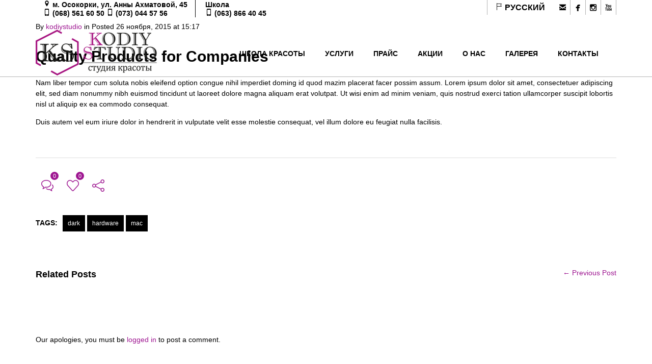

--- FILE ---
content_type: text/html; charset=UTF-8
request_url: https://kodiystudio.kiev.ua/essential_grid/quality-products-for-companies/
body_size: 15899
content:
<!DOCTYPE html>
<!--[if lt IE 7 ]><html class="ie ie6" lang="ru-RU"> <![endif]-->
<!--[if IE 7 ]><html class="ie ie7" lang="ru-RU"> <![endif]-->
<!--[if IE 8 ]><html class="ie ie8" lang="ru-RU"> <![endif]-->
<!--[if IE 9 ]><html class="ie ie9" lang="ru-RU"> <![endif]-->
<!--[if (gt IE 9)|!(IE)]><!-->
<html lang="ru-RU"><!--<![endif]-->
<head>
<title>Quality Products for Companies - Студия и школа косметологии KODIY STUDIO</title>
<meta http-equiv="X-UA-Compatible" content="IE=Edge" />
<meta charset="UTF-8" />
<link rel="profile" href="http://gmpg.org/xfn/11" />
<meta name="viewport" content="width=device-width, initial-scale=1"/>
<link rel="icon" href="https://kodiystudio.kiev.ua/wp-content/uploads/2016/11/ks.png" type="image/x-icon" />
<link rel="apple-touch-icon" href="https://kodiystudio.kiev.ua/wp-content/uploads/2016/11/ks.png">
<link rel="apple-touch-icon" sizes="76x76" href="https://kodiystudio.kiev.ua/wp-content/uploads/2016/11/ks.png">
<link rel="apple-touch-icon" sizes="120x120" href="https://kodiystudio.kiev.ua/wp-content/uploads/2016/11/ks.png">
<link rel="apple-touch-icon" sizes="152x152" href="https://kodiystudio.kiev.ua/wp-content/uploads/2016/11/ks.png">
<link rel="alternate" type="application/rss+xml" title="Студия и школа косметологии KODIY STUDIO" href="https://kodiystudio.kiev.ua/feed/" />
<link rel="alternate" type="application/atom+xml" title="Студия и школа косметологии KODIY STUDIO" href="https://kodiystudio.kiev.ua/feed/atom/" />
<script type="text/javascript">var $WP_AJAX_URL = "https://kodiystudio.kiev.ua/wp-admin/admin-ajax.php", $WP_IS_HOME = false, $WP_HOME_URL = "https://kodiystudio.kiev.ua";</script>
<meta name='robots' content='index, follow, max-image-preview:large, max-snippet:-1, max-video-preview:-1' />
<!-- This site is optimized with the Yoast SEO plugin v19.0 - https://yoast.com/wordpress/plugins/seo/ -->
<link rel="canonical" href="https://kodiystudio.kiev.ua/essential_grid/quality-products-for-companies/" />
<meta property="og:locale" content="ru_RU" />
<meta property="og:type" content="article" />
<meta property="og:title" content="Quality Products for Companies - Студия и школа косметологии KODIY STUDIO" />
<meta property="og:description" content="Nam liber tempor cum soluta nobis eleifend option congue nihil imperdiet doming id quod mazim placerat facer possim assum. Lorem ipsum dolor sit amet, consectetuer adipiscing elit, sed diam nonummy [&hellip;]" />
<meta property="og:url" content="https://kodiystudio.kiev.ua/essential_grid/quality-products-for-companies/" />
<meta property="og:site_name" content="Студия и школа косметологии KODIY STUDIO" />
<meta property="article:publisher" content="http://www.facebook.com/kodiystudio" />
<meta name="twitter:card" content="summary" />
<script type="application/ld+json" class="yoast-schema-graph">{"@context":"https://schema.org","@graph":[{"@type":"WebSite","@id":"https://kodiystudio.kiev.ua/#website","url":"https://kodiystudio.kiev.ua/","name":"Студия и школа косметологии KODIY STUDIO","description":"Косметология, массаж, аппаратная косметология, инъекционная косметология","potentialAction":[{"@type":"SearchAction","target":{"@type":"EntryPoint","urlTemplate":"https://kodiystudio.kiev.ua/?s={search_term_string}"},"query-input":"required name=search_term_string"}],"inLanguage":"ru-RU"},{"@type":"WebPage","@id":"https://kodiystudio.kiev.ua/essential_grid/quality-products-for-companies/#webpage","url":"https://kodiystudio.kiev.ua/essential_grid/quality-products-for-companies/","name":"Quality Products for Companies - Студия и школа косметологии KODIY STUDIO","isPartOf":{"@id":"https://kodiystudio.kiev.ua/#website"},"datePublished":"2015-11-26T15:17:40+00:00","dateModified":"2015-11-26T15:17:40+00:00","breadcrumb":{"@id":"https://kodiystudio.kiev.ua/essential_grid/quality-products-for-companies/#breadcrumb"},"inLanguage":"ru-RU","potentialAction":[{"@type":"ReadAction","target":["https://kodiystudio.kiev.ua/essential_grid/quality-products-for-companies/"]}]},{"@type":"BreadcrumbList","@id":"https://kodiystudio.kiev.ua/essential_grid/quality-products-for-companies/#breadcrumb","itemListElement":[{"@type":"ListItem","position":1,"name":"Главная страница","item":"https://kodiystudio.kiev.ua/"},{"@type":"ListItem","position":2,"name":"Quality Products for Companies"}]}]}</script>
<!-- / Yoast SEO plugin. -->
<link rel='dns-prefetch' href='//fonts.googleapis.com' />
<link rel='dns-prefetch' href='//s.w.org' />
<!-- <link rel='stylesheet' id='wp-block-library-css'  href='https://kodiystudio.kiev.ua/wp-includes/css/dist/block-library/style.min.css?ver=5.9.2' type='text/css' media='all' /> -->
<link rel="stylesheet" type="text/css" href="//kodiystudio.kiev.ua/wp-content/cache/wpfc-minified/ee506b79/9u4sp.css" media="all"/>
<style id='global-styles-inline-css' type='text/css'>
body{--wp--preset--color--black: #000000;--wp--preset--color--cyan-bluish-gray: #abb8c3;--wp--preset--color--white: #ffffff;--wp--preset--color--pale-pink: #f78da7;--wp--preset--color--vivid-red: #cf2e2e;--wp--preset--color--luminous-vivid-orange: #ff6900;--wp--preset--color--luminous-vivid-amber: #fcb900;--wp--preset--color--light-green-cyan: #7bdcb5;--wp--preset--color--vivid-green-cyan: #00d084;--wp--preset--color--pale-cyan-blue: #8ed1fc;--wp--preset--color--vivid-cyan-blue: #0693e3;--wp--preset--color--vivid-purple: #9b51e0;--wp--preset--gradient--vivid-cyan-blue-to-vivid-purple: linear-gradient(135deg,rgba(6,147,227,1) 0%,rgb(155,81,224) 100%);--wp--preset--gradient--light-green-cyan-to-vivid-green-cyan: linear-gradient(135deg,rgb(122,220,180) 0%,rgb(0,208,130) 100%);--wp--preset--gradient--luminous-vivid-amber-to-luminous-vivid-orange: linear-gradient(135deg,rgba(252,185,0,1) 0%,rgba(255,105,0,1) 100%);--wp--preset--gradient--luminous-vivid-orange-to-vivid-red: linear-gradient(135deg,rgba(255,105,0,1) 0%,rgb(207,46,46) 100%);--wp--preset--gradient--very-light-gray-to-cyan-bluish-gray: linear-gradient(135deg,rgb(238,238,238) 0%,rgb(169,184,195) 100%);--wp--preset--gradient--cool-to-warm-spectrum: linear-gradient(135deg,rgb(74,234,220) 0%,rgb(151,120,209) 20%,rgb(207,42,186) 40%,rgb(238,44,130) 60%,rgb(251,105,98) 80%,rgb(254,248,76) 100%);--wp--preset--gradient--blush-light-purple: linear-gradient(135deg,rgb(255,206,236) 0%,rgb(152,150,240) 100%);--wp--preset--gradient--blush-bordeaux: linear-gradient(135deg,rgb(254,205,165) 0%,rgb(254,45,45) 50%,rgb(107,0,62) 100%);--wp--preset--gradient--luminous-dusk: linear-gradient(135deg,rgb(255,203,112) 0%,rgb(199,81,192) 50%,rgb(65,88,208) 100%);--wp--preset--gradient--pale-ocean: linear-gradient(135deg,rgb(255,245,203) 0%,rgb(182,227,212) 50%,rgb(51,167,181) 100%);--wp--preset--gradient--electric-grass: linear-gradient(135deg,rgb(202,248,128) 0%,rgb(113,206,126) 100%);--wp--preset--gradient--midnight: linear-gradient(135deg,rgb(2,3,129) 0%,rgb(40,116,252) 100%);--wp--preset--duotone--dark-grayscale: url('#wp-duotone-dark-grayscale');--wp--preset--duotone--grayscale: url('#wp-duotone-grayscale');--wp--preset--duotone--purple-yellow: url('#wp-duotone-purple-yellow');--wp--preset--duotone--blue-red: url('#wp-duotone-blue-red');--wp--preset--duotone--midnight: url('#wp-duotone-midnight');--wp--preset--duotone--magenta-yellow: url('#wp-duotone-magenta-yellow');--wp--preset--duotone--purple-green: url('#wp-duotone-purple-green');--wp--preset--duotone--blue-orange: url('#wp-duotone-blue-orange');--wp--preset--font-size--small: 13px;--wp--preset--font-size--medium: 20px;--wp--preset--font-size--large: 36px;--wp--preset--font-size--x-large: 42px;}.has-black-color{color: var(--wp--preset--color--black) !important;}.has-cyan-bluish-gray-color{color: var(--wp--preset--color--cyan-bluish-gray) !important;}.has-white-color{color: var(--wp--preset--color--white) !important;}.has-pale-pink-color{color: var(--wp--preset--color--pale-pink) !important;}.has-vivid-red-color{color: var(--wp--preset--color--vivid-red) !important;}.has-luminous-vivid-orange-color{color: var(--wp--preset--color--luminous-vivid-orange) !important;}.has-luminous-vivid-amber-color{color: var(--wp--preset--color--luminous-vivid-amber) !important;}.has-light-green-cyan-color{color: var(--wp--preset--color--light-green-cyan) !important;}.has-vivid-green-cyan-color{color: var(--wp--preset--color--vivid-green-cyan) !important;}.has-pale-cyan-blue-color{color: var(--wp--preset--color--pale-cyan-blue) !important;}.has-vivid-cyan-blue-color{color: var(--wp--preset--color--vivid-cyan-blue) !important;}.has-vivid-purple-color{color: var(--wp--preset--color--vivid-purple) !important;}.has-black-background-color{background-color: var(--wp--preset--color--black) !important;}.has-cyan-bluish-gray-background-color{background-color: var(--wp--preset--color--cyan-bluish-gray) !important;}.has-white-background-color{background-color: var(--wp--preset--color--white) !important;}.has-pale-pink-background-color{background-color: var(--wp--preset--color--pale-pink) !important;}.has-vivid-red-background-color{background-color: var(--wp--preset--color--vivid-red) !important;}.has-luminous-vivid-orange-background-color{background-color: var(--wp--preset--color--luminous-vivid-orange) !important;}.has-luminous-vivid-amber-background-color{background-color: var(--wp--preset--color--luminous-vivid-amber) !important;}.has-light-green-cyan-background-color{background-color: var(--wp--preset--color--light-green-cyan) !important;}.has-vivid-green-cyan-background-color{background-color: var(--wp--preset--color--vivid-green-cyan) !important;}.has-pale-cyan-blue-background-color{background-color: var(--wp--preset--color--pale-cyan-blue) !important;}.has-vivid-cyan-blue-background-color{background-color: var(--wp--preset--color--vivid-cyan-blue) !important;}.has-vivid-purple-background-color{background-color: var(--wp--preset--color--vivid-purple) !important;}.has-black-border-color{border-color: var(--wp--preset--color--black) !important;}.has-cyan-bluish-gray-border-color{border-color: var(--wp--preset--color--cyan-bluish-gray) !important;}.has-white-border-color{border-color: var(--wp--preset--color--white) !important;}.has-pale-pink-border-color{border-color: var(--wp--preset--color--pale-pink) !important;}.has-vivid-red-border-color{border-color: var(--wp--preset--color--vivid-red) !important;}.has-luminous-vivid-orange-border-color{border-color: var(--wp--preset--color--luminous-vivid-orange) !important;}.has-luminous-vivid-amber-border-color{border-color: var(--wp--preset--color--luminous-vivid-amber) !important;}.has-light-green-cyan-border-color{border-color: var(--wp--preset--color--light-green-cyan) !important;}.has-vivid-green-cyan-border-color{border-color: var(--wp--preset--color--vivid-green-cyan) !important;}.has-pale-cyan-blue-border-color{border-color: var(--wp--preset--color--pale-cyan-blue) !important;}.has-vivid-cyan-blue-border-color{border-color: var(--wp--preset--color--vivid-cyan-blue) !important;}.has-vivid-purple-border-color{border-color: var(--wp--preset--color--vivid-purple) !important;}.has-vivid-cyan-blue-to-vivid-purple-gradient-background{background: var(--wp--preset--gradient--vivid-cyan-blue-to-vivid-purple) !important;}.has-light-green-cyan-to-vivid-green-cyan-gradient-background{background: var(--wp--preset--gradient--light-green-cyan-to-vivid-green-cyan) !important;}.has-luminous-vivid-amber-to-luminous-vivid-orange-gradient-background{background: var(--wp--preset--gradient--luminous-vivid-amber-to-luminous-vivid-orange) !important;}.has-luminous-vivid-orange-to-vivid-red-gradient-background{background: var(--wp--preset--gradient--luminous-vivid-orange-to-vivid-red) !important;}.has-very-light-gray-to-cyan-bluish-gray-gradient-background{background: var(--wp--preset--gradient--very-light-gray-to-cyan-bluish-gray) !important;}.has-cool-to-warm-spectrum-gradient-background{background: var(--wp--preset--gradient--cool-to-warm-spectrum) !important;}.has-blush-light-purple-gradient-background{background: var(--wp--preset--gradient--blush-light-purple) !important;}.has-blush-bordeaux-gradient-background{background: var(--wp--preset--gradient--blush-bordeaux) !important;}.has-luminous-dusk-gradient-background{background: var(--wp--preset--gradient--luminous-dusk) !important;}.has-pale-ocean-gradient-background{background: var(--wp--preset--gradient--pale-ocean) !important;}.has-electric-grass-gradient-background{background: var(--wp--preset--gradient--electric-grass) !important;}.has-midnight-gradient-background{background: var(--wp--preset--gradient--midnight) !important;}.has-small-font-size{font-size: var(--wp--preset--font-size--small) !important;}.has-medium-font-size{font-size: var(--wp--preset--font-size--medium) !important;}.has-large-font-size{font-size: var(--wp--preset--font-size--large) !important;}.has-x-large-font-size{font-size: var(--wp--preset--font-size--x-large) !important;}
</style>
<!-- <link rel='stylesheet' id='datetimepicker-css'  href='https://kodiystudio.kiev.ua/wp-content/themes/coiffeur//css/datetimepicker.css?ver=5.9.2' type='text/css' media='all' /> -->
<!-- <link rel='stylesheet' id='contact-form-7-css'  href='https://kodiystudio.kiev.ua/wp-content/plugins/contact-form-7/includes/css/styles.css?ver=5.5.6.1' type='text/css' media='all' /> -->
<!-- <link rel='stylesheet' id='essential-grid-plugin-settings-css'  href='https://kodiystudio.kiev.ua/wp-content/plugins/essential-grid/public/assets/css/settings.css?ver=2.0.9.1' type='text/css' media='all' /> -->
<link rel="stylesheet" type="text/css" href="//kodiystudio.kiev.ua/wp-content/cache/wpfc-minified/eu4r6qhg/9u4sp.css" media="all"/>
<link rel='stylesheet' id='tp-open-sans-css'  href='https://fonts.googleapis.com/css?family=Open+Sans%3A300%2C400%2C600%2C700%2C800&#038;ver=5.9.2' type='text/css' media='all' />
<link rel='stylesheet' id='tp-raleway-css'  href='https://fonts.googleapis.com/css?family=Raleway%3A100%2C200%2C300%2C400%2C500%2C600%2C700%2C800%2C900&#038;ver=5.9.2' type='text/css' media='all' />
<link rel='stylesheet' id='tp-droid-serif-css'  href='https://fonts.googleapis.com/css?family=Droid+Serif%3A400%2C700&#038;ver=5.9.2' type='text/css' media='all' />
<!-- <link rel='stylesheet' id='tablepress-default-css'  href='https://kodiystudio.kiev.ua/wp-content/tablepress-combined.min.css?ver=5' type='text/css' media='all' /> -->
<!-- <link rel='stylesheet' id='ms-main-css'  href='https://kodiystudio.kiev.ua/wp-content/plugins/masterslider/public/assets/css/masterslider.main.css?ver=2.22.1' type='text/css' media='all' /> -->
<!-- <link rel='stylesheet' id='ms-custom-css'  href='https://kodiystudio.kiev.ua/wp-content/uploads/masterslider/custom.css?ver=8.6' type='text/css' media='all' /> -->
<!-- <link rel='stylesheet' id='js_composer_front-css'  href='https://kodiystudio.kiev.ua/wp-content/plugins/js_composer/assets/css/js_composer.min.css?ver=6.2.0' type='text/css' media='all' /> -->
<!-- <link rel='stylesheet' id='style-css'  href='https://kodiystudio.kiev.ua/wp-content/themes/coiffeur/style.css?ver=5.9.2' type='text/css' media='all' /> -->
<!-- <link rel='stylesheet' id='ozy-fontset-css'  href='https://kodiystudio.kiev.ua/wp-content/themes/coiffeur/font/ozy/styles.css?ver=5.9.2' type='text/css' media='all' /> -->
<!-- <link rel='stylesheet' id='ozy-hair-saloon-fontset-css'  href='https://kodiystudio.kiev.ua/wp-content/themes/coiffeur/font/hair-saloon/flaticon.css?ver=5.9.2' type='text/css' media='all' /> -->
<!-- <link rel='stylesheet' id='superfish-css'  href='https://kodiystudio.kiev.ua/wp-content/themes/coiffeur/css/superfish.min.css?ver=5.9.2' type='text/css' media='all' /> -->
<!-- <link rel='stylesheet' id='fancybox-css'  href='https://kodiystudio.kiev.ua/wp-content/themes/coiffeur/scripts/fancybox/jquery.fancybox.css?ver=5.9.2' type='text/css' media='all' /> -->
<!-- <link rel='stylesheet' id='royalslider-css'  href='https://kodiystudio.kiev.ua/wp-content/themes/coiffeur/scripts/royalslider/royalslider.min.css?ver=5.9.2' type='text/css' media='all' /> -->
<!-- <link rel='stylesheet' id='rs-minimal-white-css'  href='https://kodiystudio.kiev.ua/wp-content/themes/coiffeur/scripts/royalslider/skins/minimal-white/rs-minimal-white.min.css?ver=5.9.2' type='text/css' media='all' /> -->
<link rel="stylesheet" type="text/css" href="//kodiystudio.kiev.ua/wp-content/cache/wpfc-minified/31yy79ty/a47uo.css" media="all"/>
<script src='//kodiystudio.kiev.ua/wp-content/cache/wpfc-minified/qxbv9yyc/9u4sp.js' type="text/javascript"></script>
<!-- <script type='text/javascript' src='https://kodiystudio.kiev.ua/wp-includes/js/jquery/jquery.min.js?ver=3.6.0' id='jquery-core-js'></script> -->
<!-- <script type='text/javascript' src='https://kodiystudio.kiev.ua/wp-includes/js/jquery/jquery-migrate.min.js?ver=3.3.2' id='jquery-migrate-js'></script> -->
<script type='text/javascript' id='wpml-cookie-js-extra'>
/* <![CDATA[ */
var wpml_cookies = {"wp-wpml_current_language":{"value":"ru","expires":1,"path":"\/"}};
var wpml_cookies = {"wp-wpml_current_language":{"value":"ru","expires":1,"path":"\/"}};
/* ]]> */
</script>
<script src='//kodiystudio.kiev.ua/wp-content/cache/wpfc-minified/kelgojvn/9u4sp.js' type="text/javascript"></script>
<!-- <script type='text/javascript' src='https://kodiystudio.kiev.ua/wp-content/plugins/sitepress-multilingual-cms/res/js/cookies/language-cookie.js?ver=4.5.5' id='wpml-cookie-js'></script> -->
<!-- <script type='text/javascript' src='https://kodiystudio.kiev.ua/wp-content/themes/coiffeur/scripts/datetimepicker/datetimepicker.js?ver=5.9.2' id='datetimepicker-js'></script> -->
<!-- <script type='text/javascript' src='https://kodiystudio.kiev.ua/wp-content/plugins/revslider/public/assets/js/rbtools.min.js?ver=6.5.18' defer async id='tp-tools-js'></script> -->
<!-- <script type='text/javascript' src='https://kodiystudio.kiev.ua/wp-content/plugins/essential-grid/public/assets/js/jquery.themepunch.essential.min.js?ver=2.0.9.1' id='essential-grid-essential-grid-script-js'></script> -->
<!-- <script type='text/javascript' src='https://kodiystudio.kiev.ua/wp-content/themes/coiffeur/scripts/modernizr.js?ver=5.9.2' id='modernizr-js'></script> -->
<meta name="generator" content="WPML ver:4.5.5 stt:45,54;" />
<meta property="fb:app_id" content=""/><script>var ms_grabbing_curosr='https://kodiystudio.kiev.ua/wp-content/plugins/masterslider/public/assets/css/common/grabbing.cur',ms_grab_curosr='https://kodiystudio.kiev.ua/wp-content/plugins/masterslider/public/assets/css/common/grab.cur';</script>
<meta name="generator" content="MasterSlider 2.22.1 - Responsive Touch Image Slider" />
<meta name="generator" content="Powered by WPBakery Page Builder - drag and drop page builder for WordPress."/>
<meta name="generator" content="Powered by Slider Revolution 6.5.24 - responsive, Mobile-Friendly Slider Plugin for WordPress with comfortable drag and drop interface." />
<link rel="icon" href="https://kodiystudio.kiev.ua/wp-content/uploads/2024/03/cropped-studiya-logo-na-bilomu-kopiya-32x32.png" sizes="32x32" />
<link rel="icon" href="https://kodiystudio.kiev.ua/wp-content/uploads/2024/03/cropped-studiya-logo-na-bilomu-kopiya-192x192.png" sizes="192x192" />
<link rel="apple-touch-icon" href="https://kodiystudio.kiev.ua/wp-content/uploads/2024/03/cropped-studiya-logo-na-bilomu-kopiya-180x180.png" />
<meta name="msapplication-TileImage" content="https://kodiystudio.kiev.ua/wp-content/uploads/2024/03/cropped-studiya-logo-na-bilomu-kopiya-270x270.png" />
<style type="text/css">
@media only screen and (min-width: 1212px) {
.container{padding:0;width:1212px;}
#content{width:792px;}
#sidebar{width:312px;}
}
@media only screen and (min-width: 1025px) {
#nav-primary>nav>div>ul>li.menu-item-side-menu{display:none !important;}
div#nav-primary.left li.menu-item-search{margin-left:0;}
div#nav-primary.right li.menu-item-search{margin-right:0;}
}
/* Body Background Styling
/*-----------------------------------------------------------------------------------*/
body{background-color:#ffffff;background-repeat:inherit;}
/* Layout and Layout Styling
/*-----------------------------------------------------------------------------------*/
#main,
.main-bg-color{
background-color:rgba(255,255,255,1);
}
#main.header-slider-active>.container,
#main.footer-slider-active>.container{
margin-top:0px;
}
.ozy-header-slider{
margin-top:px;
}
#footer .container>div,
#footer .container,
#footer{
height:40px;min-height:40px;
}
#footer,#footer>footer .container{
line-height:40px;
}
#footer .top-social-icons>a>span {
line-height:40px;
}
@-moz-document url-prefix() { 
#footer .top-social-icons>a>span{line-height:40px;}
}			
#footer,
#footer-widget-bar {
background-color:rgba(195,15,178,0.65)			}
#footer input,#footer a,#footer span,#footer p,#footer div,#footer td,#footer tr,#footer th,#footer h1,#footer h2,#footer h3,#footer h4,#footer h5,#footer h6,
#footer-widget-bar input,#footer-widget-bar a,#footer-widget-bar span,#footer-widget-bar p,#footer-widget-bar div,#footer-widget-bar td,#footer-widget-bar tr,#footer-widget-bar th,#footer-widget-bar h1,#footer-widget-bar h2,#footer-widget-bar h3,#footer-widget-bar h4,#footer-widget-bar h5,#footer-widget-bar h6 {
color:#ffffff !important;
}
#footer a:hover,
#footer-widget-bar a:hover {
color:#8c8c8c !important;
}				
#footer,
#footer-widget-bar,
#footer .top-social-icons>a {
border-color:#3b3b3b			}
#footer a,
#footer-widget-bar a {
color:#8c8c8c			}
#footer-widget-bar input {
background-color:rgba(195,15,178,0.65) !important;
}
#footer-widget-bar input,
#footer-widget-bar .opening-time {
border-color:#ffffff !important;				
}
@media only screen and (max-width: 479px) {
#footer{height:80px;}			
#main>.container{margin-top:px;}
}
@media only screen and (max-width: 1024px) and (min-width: 480px) {
#header #title{padding-right:20px;}
#header #title>a{line-height:px;}
#main>.container{margin-top:px;}
#footer{height:40px;}
}	
/* Primary Menu Styling
/*-----------------------------------------------------------------------------------*/
header .sf-menu>li>a,#nav-primary,
#nav-primary>nav>div>ul>li,
#nav-primary>nav>div>ul>li>a,
#nav-primary>nav>div>ul>li:before{
line-height:90px;height:90px;
}			
#sidr-menu>.lines-button .lines,
#sidr-menu>.lines-button .lines:before,
#sidr-menu>.lines-button .lines:after{
background:rgba(0,0,0,1);
}
#sidr-menu>.lines-button:hover .lines,
#sidr-menu>.lines-button:hover .lines:before,
#sidr-menu>.lines-button:hover .lines:after{
background:rgba(0,0,0,1);
}
#slide-menu,
#slide-menu>a>span{
line-height:px;
height:px;
width:px;
}
#slide-menu>a>span{
color:rgba(0,0,0,1);
}
#header{
background-color:transparent;
}
#slide-menu,#sidr{
background-color:rgba(255,255,255,1);
}
.sf-menu ul li:hover,
.sf-menu ul li.sfHover,
#header #slide-menu:hover{
background-color:rgba(255,255,255,1);
}
.sf-menu ul li,
.sf-menu ul ul li,
.sf-menu .sub-menu li:hover,
.sf-menu .sub-menu li.sfHover,
#header #slide-menu,
.sf-menu .sub-menu .current-menu-parent{
background-color:rgba(255,255,255,1);
}
#nav-primary .sf-menu>li::after{
background-color:rgba(255,255,255,1);
}
#nav-top-small,
#nav-top-small .top-social-icons>a,
.sf-menu a,.sf-menu>li:before,
#sidr,
#sidr li,
#sidr li:before,
#sidr a,
#sidr input {
font-family:Arial, Helvetica, sans-serif;font-weight:600;font-style:normal;font-size:14px;line-height:1.5em;color:rgba(0,0,0,1);			}
.sf-menu ul li:hover>a, 
nav>div>ul>li.current-menu-item:before, 
.sf-menu>li.current-menu-ancestor:before, 
.sf-menu>li:hover:before,
.sub-menu .current-menu-parent>a,
#sidr a:hover{color:rgba(0,0,0,1);}
.sf-arrows .sf-with-ul:after,
.sf-arrows>li:hover>.sf-with-ul:after{
border-top-color: rgba(0,0,0,1);
}
.header-logo>h1>a{
color:rgba(0,0,0,1) !important;
}			
/*#header-information-bar{
text-align:;
}*/			
#header,
#nav-top-small ul.info-bar *,
#nav-top-small ul.sf-menu li,
#nav-top-small .top-social-icons>a,
.ozy-alternate-menu #header #nav-top-small,
.search-input-unfold.open form {
border-color:rgba(0,0,0,0.3);
}
#nav-primary{width:auto;}			/*classic*/
.sf-menu ul li:hover, 
.sf-menu ul li.sfHover, 
#header #slide-menu:hover,
#nav-primary>nav>div>ul ul>li.current_page_item>a {
background-color:rgba(255,255,255,1);
}
.sf-menu ul li, 
.sf-menu ul ul li, 
.sub-menu li:hover,
.sub-menu li.sfHover, 
#header #slide-menu, 
.sub-menu .current-menu-parent{
background-color:rgba(255,255,255,1);
}
#nav-primary .sf-menu>li::after{
background-color:rgba(255,255,255,1);
}
.sf-menu>li>a{
font-family:Arial, Helvetica, sans-serif;font-weight:600;font-style:normal;font-size:14px;line-height:1.5em;color:rgba(0,0,0,1);			}
.sf-menu ul>li>a{
font-family:Arial, Helvetica, sans-serif;font-weight:500;font-style:normal;font-size:14px;line-height:1.5em;color:rgba(0,0,0,1);			}
.sf-menu>li:hover>a,
.sf-menu ul li:hover>a,
.current-menu-parent>a,
.current-menu-ancestor>a,
.current_page_item>a {
color:rgba(0,0,0,1);
}
.sf-menu ul li:hover>a,
.sf-menu ul .current-menu-parent>a,
.sf-menu ul .current-menu-ancestor>a,
.sf-menu ul .current_page_item>a {
background-color:rgba(255,255,255,1);
}
.sf-arrows .sf-with-ul:after,
.sf-arrows>li:hover>.sf-with-ul:after{
border-top-color: rgba(0,0,0,1);
}
.ozy-alternate-menu #sidr-menu>.lines-button .lines,
.ozy-alternate-menu #sidr-menu>.lines-button .lines:before,
.ozy-alternate-menu #sidr-menu>.lines-button .lines:after{
background:rgba(0,0,0,1);
}
.ozy-alternate-menu #sidr-menu>.lines-button:hover .lines,
.ozy-alternate-menu #sidr-menu>.lines-button:hover .lines:before,
.ozy-alternate-menu #sidr-menu>.lines-button:hover .lines:after{
background:rgba(0,0,0,1);
}
.ozy-alternate-menu #slide-menu,
.ozy-alternate-menu #header{
background-color:rgba(255,255,255,1);
}
.ozy-alternate-menu .sf-menu ul li:hover, 
.ozy-alternate-menu .sf-menu ul li.sfHover{
background-color:rgba(147,147,147,0.2);
}
.ozy-alternate-menu .sf-menu ul li, 
.ozy-alternate-menu .sf-menu ul ul li, 
.ozy-alternate-menu .sf-menu .sub-menu li:hover, 
.ozy-alternate-menu .sf-menu .sub-menu li.sfHover, 
.ozy-alternate-menu #header #slide-menu, 
.ozy-alternate-menu .sf-menu .sub-menu .current-menu-parent{
background-color:rgba(255,255,255,1);
}
.ozy-alternate-menu #nav-primary .sf-menu>li::after{
background-color:rgba(255,255,255,1);
}
.ozy-alternate-menu #nav-top-small ul.info-bar *,
.ozy-alternate-menu #nav-top-small .top-social-icons>a,
.ozy-alternate-menu .sf-menu a,
.ozy-alternate-menu .sf-menu>li:before{
color: rgba(0,0,0,1)    }
.ozy-alternate-menu .sf-menu ul li:hover>a,
.ozy-alternate-menu nav>div>ul>li.current-menu-item:before, 
.ozy-alternate-menu .sf-menu>li.current-menu-ancestor:before, 
.ozy-alternate-menu .sf-menu>li:hover:before,
.ozy-alternate-menu .sub-menu .current-menu-parent>a {
color:rgba(0,0,0,1);
}
.ozy-alternate-menu .sf-arrows .sf-with-ul:after,
.ozy-alternate-menu .sf-arrows>li:hover>.sf-with-ul:after{
border-top-color: rgba(0,0,0,1);
}
.ozy-alternate-menu .header-logo>h1>a{color:rgba(0,0,0,1) !important;}
.ozy-alternate-menu #header,
.ozy-alternate-menu #header #nav-top-small .top-social-icons>a,
.ozy-alternate-menu #header #nav-top-small ul.sf-menu li,    
.ozy-alternate-menu #header #nav-top-small,
.ozy-alternate-menu .search-input-unfold.open form {
border-color:rgba(0,0,0,0.1);
}    
/*classic*/
.ozy-alternate-menu .sf-menu ul li:hover, 
.ozy-alternate-menu .sf-menu ul li.sfHover, 
.ozy-alternate-menu #header #slide-menu:hover,
.ozy-alternate-menu #nav-primary>nav>div>ul ul>li.current_page_item>a{background-color:rgba(147,147,147,0.2);}
.ozy-alternate-menu .sf-menu ul li, 
.ozy-alternate-menu .sf-menu ul ul li, 
.ozy-alternate-menu .sub-menu li:hover, 
.ozy-alternate-menu .sub-menu li.sfHover, 
.ozy-alternate-menu #header #slide-menu, 
.ozy-alternate-menu .sub-menu .current-menu-parent,
.ozy-alternate-menu #nav-primary .sf-menu>li::after,
/*.ozy-alternate-menu .sf-menu a*/ {
background-color:rgba(255,255,255,1);
}
/*.sf-menu ul li>a, */
.ozy-alternate-menu .sf-menu>li:hover>a,
.ozy-alternate-menu .current-menu-parent>a,
.ozy-alternate-menu .current-menu-ancestor>a,
.ozy-alternate-menu .current_page_item>a {
color:rgba(0,0,0,1);    
}
.ozy-alternate-menu .sf-menu ul li:hover>a,
.ozy-alternate-menu .sf-menu ul .current-menu-parent>a,
.ozy-alternate-menu .sf-menu ul .current-menu-ancestor>a,
.ozy-alternate-menu .sf-menu ul .current_page_item>a {
background-color:rgba(147,147,147,0.2);
}
.ozy-alternate-menu .sf-arrows .sf-with-ul:after,
.ozy-alternate-menu .sf-arrows>li:hover>.sf-with-ul:after{
border-top-color: rgba(0,0,0,1);
}			/* Sidebar Menu
/*-----------------------------------------------------------------------------------*/
#sidr{background-color:rgba(255,255,255,1);}
#sidr>h5{line-height:px !important;}
#sidr,#sidr span,#sidr p,#sidr div,#sidr td,#sidr tr,#sidr th,#sidr h1,#sidr h2,#sidr h3,#sidr h4,#sidr h5,#sidr h6{color:rgba(0,0,0,1) !important;}
#sidr input{border:1px solid rgba(0,0,0,1);}
/* Widgets
/*-----------------------------------------------------------------------------------*/
.widget li>a{
color:#000000 !important;
}
.widget li>a:hover{
color:#9e1691 !important;
}
.ozy-latest-posts>a>span{
background-color:rgba(158,22,145,.8);color:rgba(255,255,255,1);
}
/* Page Styling and Typography
/*-----------------------------------------------------------------------------------*/
.content-color-alternate{
color:#9e1691 !important;
}
.content-color,
h1.content-color>a,h2.content-color>a,h3.content-color>a,h4.content-color>a,h5.content-color>a,h6.content-color>a {
color:#000000 !important;
}
.ozy-footer-slider,
.content-font,
.ozy-header-slider,
#content,
#footer-widget-bar,
#sidebar,
#footer,
input,
select,
textarea,
.tooltipsy,
.fancybox-inner,
#woocommerce-lightbox-cart {
font-family:Arial, Helvetica, sans-serif;font-size:14px;line-height:1.5em;color:#000000;			}
#content a:not(.ms-btn),
#sidebar a,#footer a,
.alternate-text-color,
#footer-widget-bar>.container>.widget-area a:hover,
.fancybox-inner a,
#woocommerce-lightbox-cart a {
color:#9e1691;
}
#footer #social-icons a,
#ozy-share-div>a>span,
.a-page-title,
.page-pagination>a,
.fancybox-inner,
#woocommerce-lightbox-cart{
color:#000000 !important;
}
.page-pagination>.current{
background-color:rgba(240,240,240,1);
}
.a-page-title:hover{
border-color:#000000 !important;
}
#header-logo h1,
.nav-box a,
#page-title-wrapper h1,
#page-title-wrapper h3,
#side-nav-bar a,
#side-nav-bar h3,
#content h1,
#footer-widget-bar h1,
#footer-widget-bar h2,
#footer-widget-bar h3,
#footer-widget-bar h4,
#footer-widget-bar h5,
#footer-widget-bar h6,
#sidr h1,
#sidr h2,
#sidr h3,
#sidr h4,
#sidr h5,
#sidr h6,
#sidebar .widget h1,
#footer h1,
#content h2,
#sidebar .widget h2,
#footer h2,
#content h3,
#sidebar .widget h3,
#footer h3,
#content h4,
#sidebar .widget h4,
#footer h4,
#content h5,
#sidebar .widget h5,
#footer h5,
#content h6,
#sidebar .widget h6,
#footer h6,
.heading-font,
#logo,
#tagline,
.ozy-ajax-shoping-cart{
font-family:Arial, Helvetica, sans-serif;color:#000000;			}
#page-title-wrapper h1,
#content h1,
#footer-widget-bar h1,
#sidebar h1,
#footer h1,
#header-logo h1,
#sidr h1{
font-weight:700;font-size:40px;line-height:1.5em;			}
#footer-widget-bar .widget-area h4,
#sidebar .widget>h4 {
font-weight:700;font-size:18px;line-height:1.5em;			}
#content h2,
#footer-widget-bar h2,
#sidebar h2,
#footer h2,
#sidr h2{
font-weight:700;font-size:30px;line-height:1.5em;;
}
#page-title-wrapper h3,
#content h3,
#footer-widget-bar h3,
#sidebar h3,
#footer h3,
#sidr h3{
font-weight:700;font-size:22px;line-height:1.5em;;
}
#content h4,
#footer-widget-bar h4,
#sidebar h4,
#footer h4,
#sidr h4{
font-weight:700;font-size:18px;line-height:1.5em;;
}
#content h5,
#footer-widget-bar h5,
#sidebar h5,
#footer h5,
#sidr h5{
font-weight:400;font-size:16px;line-height:1.5em;;
}
#content h6,
#footer-widget-bar h6,
#sidebar h6,
#footer h6,
#sidr h6{
font-weight:700;font-size:14px;line-height:1.5em;;
}
#footer-widget-bar .widget a:hover,
#sidebar .widget a:hover{
color:#000000;
}
span.plus-icon>span{
background-color:#000000;
}
/* Forms
/*-----------------------------------------------------------------------------------*/
input:not([type=submit]):not([type=file]),
textarea{
background-color:rgba(255,255,255,1);
border-color:rgba(0,0,0,1) !important;
}
#content input:not([type=submit]):not([type=file]):hover,
#content textarea:hover,
#content input:not([type=submit]):not([type=file]):focus,
#content textarea:focus{
border-color:#9e1691 !important;
}
.rsMinW .rsBullet span{
background-color:rgb(0,0,0);
}
.generic-button,
.woocommerce-page .button,
.rsMinW .rsArrowIcn,
input[type=button],
input[type=submit],
button[type=submit],
.comment-body .reply>a,
.tagcloud>a{
color:rgb(255,255,255) !important;
background-color:rgba(0,0,0,1);
border:1px solid rgba(0,0,0,1);
}
.post-submeta>a.button:hover,
.woocommerce-page .button:hover,
.rsMinW .rsArrowIcn:hover,
input[type=button]:hover,
input[type=submit]:hover,
button[type=submit]:hover,
.comment-body .reply>a:hover,
.tagcloud>a:hover{
background-color:rgb(243,51,55);
color:rgb(255,255,255) !important;
border:1px solid rgba(243,51,55,1);
}			
/* Blog Comments & Blog Stuff
/*-----------------------------------------------------------------------------------*/
.comment-body,
#ozy-share-div>a{
background-color:rgba(240,240,240,1);
}
.post-submeta>div>div.button{
background-color:#000000;
}
.post-submeta>div>div.arrow{
border-color: transparent #000000 transparent transparent;
}
.post-title>span,
.post-submeta>a>span,
.simple-post-format>div>span{
background-color:#9e1691 !important;
}
.featured-thumbnail-header p,
.featured-thumbnail-header a,
.featured-thumbnail-header h1{
color:#ffffff !important;
}
.featured-thumbnail-header>div{
background-color:rgba(158,22,145,.4);
}
.featured-thumbnail>a,
.ozy-related-posts .related-post-item>a{
background-color:rgba(158,22,145,.8);
}
.post-submeta>div>div.button>a>span{
color:rgba(240,240,240,1);
}
.post-meta p.g{
color:#000000;
}	
#single-blog-tags>a,
.ozy-related-posts .caption,
.ozy-related-posts .caption>h4>a{
color:rgba(255,255,255,1) !important;
background-color:#000000;
}
#single-blog-tags>a:hover{
color:rgba(255,255,255,1);
background-color:#9e1691;
}
/*post formats*/
.simple-post-format.post-excerpt-aside>div{
background-color:rgba(0,0,0,.8);
}
.simple-post-format>div{
background-color:#000000;
}
.simple-post-format>div>span,
.simple-post-format>div>h2,
.simple-post-format>div>p,
.simple-post-format>div>p>a,
.simple-post-format>div>blockquote,
.post-excerpt-audio>div>div{
color:rgb(255,255,255) !important;
}
div.sticky.post-single {
background-color:rgba(240,240,240,1);
border-color:rgba(240,240,240,1);
}
/* Shortcodes
/*-----------------------------------------------------------------------------------*/
.ozy-postlistwithtitle-feed>a:hover{
background-color:rgb(243,51,55);
}
.ozy-postlistwithtitle-feed>a:hover *{
color:rgb(255,255,255) !important;
}
.ozy-accordion>h6.ui-accordion-header>span,
.ozy-tabs .ozy-nav .ui-tabs-selected a,
.ozy-tabs .ozy-nav .ui-tabs-active a,
.ozy-toggle span.ui-icon{
background-color:#9e1691;
}
.ozy-tabs .ozy-nav .ui-tabs-selected a,
.ozy-tabs .ozy-nav .ui-tabs-active a{
border-color:#9e1691 !important;
}
.ozy-tabs .ozy-nav li a{
color:#000000 !important;
}
/*owl carousel*/
.ozy-owlcarousel .item.item-extended>a .overlay-one *,
.ozy-owlcarousel .item.item-extended>a .overlay-two *{
color:#ffffff !important;
}
.ozy-owlcarousel .item.item-extended>a .overlay-one-bg{
background-color:#9e1691;
background-color:rgba(158,22,145,0.5);
}
.ozy-owlcarousel .item.item-extended>a .overlay-two{
background-color:#9e1691;
background-color:rgba(158,22,145,0.85);
}
.owl-theme .owl-controls .owl-page.active span{
background-color:#9e1691;
}
.ozy-button.auto,.wpb_button.wpb_ozy_auto{
background-color:rgba(0,0,0,1);
color:rgba(255,255,255,1);
}
.ozy-button.auto:hover,
.wpb_button.wpb_ozy_auto:hover{
border-color:rgba(243,51,55,1);
color:rgba(255,255,255,1) !important;
background-color:rgba(243,51,55,1);
}
.ozy-icon.circle{
background-color:#000000;
}
.ozy-icon.circle2{
color:#000000;
border-color:#000000;
}
a:hover>.ozy-icon.square,
a:hover>.ozy-icon.circle{
background-color:transparent !important;color:#000000;
}
a:hover>.ozy-icon.circle2{
color:#000000;
border-color:transparent !important;
}
.wpb_content_element .wpb_tabs_nav li.ui-tabs-active{
background-color:#9e1691 !important;
border-color:#9e1691 !important;
}
.wpb_content_element .wpb_tabs_nav li,
.wpb_accordion .wpb_accordion_wrapper .wpb_accordion_header{
border-color:rgba(240,240,240,1) !important;
}
.wpb_content_element .wpb_tabs_nav li.ui-tabs-active>a{
color:rgba(255,255,255,1) !important;
}
.wpb_content_element .wpb_tour_tabs_wrapper .wpb_tabs_nav a,
.wpb_content_element .wpb_accordion_header a{
color:#000000 !important;
}
.wpb_content_element .wpb_accordion_wrapper .wpb_accordion_header{
font-size:14px !important;
line-height:1.5em !important
}
.pricing-table .pricing-table-column+.pricetable-featured .pricing-price{
color:#9e1691 !important;
}
.pricing-table li,
.pricing-table .pricing-table-column:first-child,
.pricing-table .pricing-table-column{
border-color:rgba(240,240,240,1) !important;
}
.pricing-table .pricing-table-column+.pricetable-featured,
.pricing-table .pricing-table-column.pricetable-featured:first-child{
border:4px solid #9e1691 !important;
}
/* Shared Border Color
/*-----------------------------------------------------------------------------------*/			
.ozy-border-color,
#ozy-share-div.ozy-share-div-blog,
.page-content table td,
#content table tr,
.post-content table td,
.ozy-toggle .ozy-toggle-title,
.ozy-toggle-inner,
.ozy-tabs .ozy-nav li a,
.ozy-accordion>h6.ui-accordion-header,
.ozy-accordion>div.ui-accordion-content,
.chat-row .chat-text,
#sidebar .widget>h4,
#sidebar .widget li,
.ozy-content-divider,
#post-author,
.single-post .post-submeta,
.widget ul ul,
blockquote,
.page-pagination>a,
.page-pagination>span,
.woocommerce-pagination>ul>li>*,
#content select,
body.search article.result,
div.rssSummary,
#sidr input,
#content table tr td,
#content table tr th,
.widget .testimonial-box {
border-color:rgba(240,240,240,1);
}
#content table tr.featured {
border:2px solid #9e1691 !important;
}		
/* Specific heading styling
/*-----------------------------------------------------------------------------------*/	
#page-title-wrapper{
height:100px
}body:not(.ozy-alternate-menu) #page-title-wrapper>div{
margin-top:75px
}body.ozy-page-locked #main,
body.no-page-title #main{
margin-top:150px
}		
/* Conditional Page Template Styles
/*-----------------------------------------------------------------------------------*/
</style>
<link rel='stylesheet' href='//fonts.googleapis.com/css?family=:400,100,300,700' type='text/css' />
<script>function setREVStartSize(e){
//window.requestAnimationFrame(function() {
window.RSIW = window.RSIW===undefined ? window.innerWidth : window.RSIW;
window.RSIH = window.RSIH===undefined ? window.innerHeight : window.RSIH;
try {
var pw = document.getElementById(e.c).parentNode.offsetWidth,
newh;
pw = pw===0 || isNaN(pw) || (e.l=="fullwidth" || e.layout=="fullwidth") ? window.RSIW : pw;
e.tabw = e.tabw===undefined ? 0 : parseInt(e.tabw);
e.thumbw = e.thumbw===undefined ? 0 : parseInt(e.thumbw);
e.tabh = e.tabh===undefined ? 0 : parseInt(e.tabh);
e.thumbh = e.thumbh===undefined ? 0 : parseInt(e.thumbh);
e.tabhide = e.tabhide===undefined ? 0 : parseInt(e.tabhide);
e.thumbhide = e.thumbhide===undefined ? 0 : parseInt(e.thumbhide);
e.mh = e.mh===undefined || e.mh=="" || e.mh==="auto" ? 0 : parseInt(e.mh,0);
if(e.layout==="fullscreen" || e.l==="fullscreen")
newh = Math.max(e.mh,window.RSIH);
else{
e.gw = Array.isArray(e.gw) ? e.gw : [e.gw];
for (var i in e.rl) if (e.gw[i]===undefined || e.gw[i]===0) e.gw[i] = e.gw[i-1];
e.gh = e.el===undefined || e.el==="" || (Array.isArray(e.el) && e.el.length==0)? e.gh : e.el;
e.gh = Array.isArray(e.gh) ? e.gh : [e.gh];
for (var i in e.rl) if (e.gh[i]===undefined || e.gh[i]===0) e.gh[i] = e.gh[i-1];
var nl = new Array(e.rl.length),
ix = 0,
sl;
e.tabw = e.tabhide>=pw ? 0 : e.tabw;
e.thumbw = e.thumbhide>=pw ? 0 : e.thumbw;
e.tabh = e.tabhide>=pw ? 0 : e.tabh;
e.thumbh = e.thumbhide>=pw ? 0 : e.thumbh;
for (var i in e.rl) nl[i] = e.rl[i]<window.RSIW ? 0 : e.rl[i];
sl = nl[0];
for (var i in nl) if (sl>nl[i] && nl[i]>0) { sl = nl[i]; ix=i;}
var m = pw>(e.gw[ix]+e.tabw+e.thumbw) ? 1 : (pw-(e.tabw+e.thumbw)) / (e.gw[ix]);
newh =  (e.gh[ix] * m) + (e.tabh + e.thumbh);
}
var el = document.getElementById(e.c);
if (el!==null && el) el.style.height = newh+"px";
el = document.getElementById(e.c+"_wrapper");
if (el!==null && el) {
el.style.height = newh+"px";
el.style.display = "block";
}
} catch(e){
console.log("Failure at Presize of Slider:" + e)
}
//});
};</script>
<noscript><style> .wpb_animate_when_almost_visible { opacity: 1; }</style></noscript>
<!-- Facebook Conversion Code for косметолоджи -->
<script>(function() {
var _fbq = window._fbq || (window._fbq = []);
if (!_fbq.loaded) {
var fbds = document.createElement('script');
fbds.async = true;
fbds.src = '//connect.facebook.net/en_US/fbds.js';
var s = document.getElementsByTagName('script')[0];
s.parentNode.insertBefore(fbds, s);
_fbq.loaded = true;
}
})();
window._fbq = window._fbq || [];
window._fbq.push(['track', '6036762597744', {'value':'0.01','currency':'USD'}]);
</script>
<noscript><img height="1" width="1" alt="" style="display:none" src="https://www.facebook.com/tr?ev=6036762597744&cd[value]=0.01&cd[currency]=USD&noscript=1" /></noscript>
<meta name="yandex-verification" content="fd1bbbfff69e6d5a" />
<!-- Global site tag (gtag.js) - Google Analytics, Google Ads -->
<script async src="https://www.googletagmanager.com/gtag/js?..."></script>
<script>
window.dataLayer = window.dataLayer || [];
function gtag(){dataLayer.push(arguments);}
gtag('js', new Date());
gtag('config', 'UA-102252828-1');
gtag('config', 'AW-698469446');
</script>
</head>
<body class="essential_grid-template-default single single-essential_grid postid-89 _masterslider _msp_version_2.22.1 ozy-page-model-full ozy-page-model-no-sidebar ozy-classic has-page-title wpb-js-composer js-comp-ver-6.2.0 vc_responsive">
<div id="header" class="header-v1">
<div id="top-search" class="clearfix search-input-unfold">
<form action="https://kodiystudio.kiev.ua/" method="get" class="wp-search-form">
<i class="oic-zoom"></i>
<input type="text" name="s" id="search" autocomplete="off" placeholder="Type and hit Enter" />
<i class="oic-simple-line-icons-129" id="ozy-close-search"></i>
</form>
</div><!--#top-search-->
<div id="nav-top-small">
<div class="container"><!--
<ul class="info-bar">
<li>
<i class="oic-mobile-1"></i>
<span>Студия: 
<a class="phone-link" href="tel:+380631080463">(063) 108 04 63</a> 
<a class="phone-link" href="tel:+380675550488">(067) 555 04 88</a> 
<a class="phone-link" href="tel:+380685616050">(068) 561 60 50</a> 
<a class="phone-link" href="tel:+380730445756">(073) 044 57 56</a>
</span>
</li>
<li>
<i class="oic-location-1"></i><span>Киев, м. Позняки, ул. Бориса Гмыри, 18<br>Киев, м. Осокорки, ул. Анны Ахматовой, 45</span>
</li>
</ul>-->
<ul class="info-bar">
<li style="border-right: 1px solid #000;">
<i class="oic-location-1"></i> м. Осокорки, ул. Анны Ахматовой, 45<br>
<i class="oic-mobile-1"></i> <a class="phone-link" href="tel:+380685616050">(068) 561 60 50</a> <i class="oic-mobile-1"></i> <a class="phone-link" href="tel:+380730445756">(073) 044 57 56</a>
</li>
<li>
Школа<br>
<i class="oic-mobile-1"></i> <a class="phone-link" href="tel:+380638664045">(063) 866 40 45</a>
</li>
</ul>
<nav>
<div class="top-social-icons">
<ul class="sf-menu">
<li class="menu-item menu-item-wpml"><a href="javascript:void(0);"><i class="oic-outlined-iconset-32">&nbsp;</i><span>РУССКИЙ</span></a><ul class="sub-menu"></ul></li>
</ul>
<a href="mailto:vip@kodiystudio.kiev.ua" target="_blank" class="symbol-email mail-link"><span class="tooltip-top symbol" title="Email">&#xe024;</span></a><a href="http://www.facebook.com/kodiystudio" target="_blank" class="symbol-facebook social-link"><span class="tooltip-top symbol" title="Facebook">&#xe027;</span></a><a href="http://instagram.com/kodiystudio" target="_blank" class="symbol-instagram social-link"><span class="tooltip-top symbol" title="Instagram">&#xe100;</span></a><a href="http://youtube.com/channel/UC87fSjTvpWxFQBmIR4_l3mA" target="_blank" class="symbol-youtube social-link"><span class="tooltip-top symbol" title="Youtube">&#xe099;</span></a>                            </div>
</nav>                        
</div>
</div>
<header style="margin-top: 30px;">
<div class="container">
<div id="header-logo" class="right">
<div class="header-logo">
<a href="https://kodiystudio.kiev.ua" id="logo"><img id="logo-default" src="https://kodiystudio.kiev.ua/wp-content/uploads/2016/12/kodiystudio_logo_site_100.png" data-at2x="https://kodiystudio.kiev.ua/wp-content/uploads/2016/12/kodiystudio_logo_site_100.png" data-src="https://kodiystudio.kiev.ua/wp-content/uploads/2016/12/kodiystudio_logo_site_100.png" alt="logo"/><img style="display:none" id="logo-alternate" src="https://kodiystudio.kiev.ua/wp-content/uploads/2016/12/kodiystudio_logo_site_100.png" data-at2x="https://kodiystudio.kiev.ua/wp-content/uploads/2016/12/kodiystudio_logo_site_100.png" alt="logo"/>
</a>                            </div>
</div><!--#header-logo.container-->                    
<div id="nav-primary" class="nav black right"><nav>
<div class="menu-glavnoe-menyu-container"><ul id="menu-glavnoe-menyu" class="sf-menu"><li id="menu-item-2968" class="menu-item menu-item-type-post_type menu-item-object-page menu-item-2968"><a href="https://kodiystudio.kiev.ua/kodiyschool/"><span>Школа красоты</span></a></li>
<li id="menu-item-2969" class="menu-item menu-item-type-post_type menu-item-object-page menu-item-2969"><a href="https://kodiystudio.kiev.ua/uslugi/"><span>Услуги</span></a></li>
<li id="menu-item-3450" class="menu-item menu-item-type-post_type menu-item-object-page menu-item-3450"><a href="https://kodiystudio.kiev.ua/price/"><span>Прайс</span></a></li>
<li id="menu-item-4549" class="menu-item menu-item-type-post_type menu-item-object-page menu-item-4549"><a href="https://kodiystudio.kiev.ua/aktsiya/"><span>Акции</span></a></li>
<li id="menu-item-2970" class="menu-item menu-item-type-post_type menu-item-object-page menu-item-2970"><a href="https://kodiystudio.kiev.ua/personal/"><span>О нас</span></a></li>
<li id="menu-item-3918" class="menu-item menu-item-type-post_type menu-item-object-page menu-item-has-children dropdown menu-item-3918"><a href="https://kodiystudio.kiev.ua/galereya/" class="dropdown-toggle" data-toggle="dropdown"><span>Галерея</span></a>
<ul class="dropdown-menu depth_0">
<li id="menu-item-3922" class="menu-item menu-item-type-post_type menu-item-object-page menu-item-3922"><a href="https://kodiystudio.kiev.ua/interer/"><span>Интерьер</span></a></li>
<li id="menu-item-3921" class="menu-item menu-item-type-post_type menu-item-object-page menu-item-3921"><a href="https://kodiystudio.kiev.ua/mastera-i-rabochiy-protsess/"><span>Мастера и рабочий процесс</span></a></li>
<li id="menu-item-3920" class="menu-item menu-item-type-post_type menu-item-object-page menu-item-3920"><a href="https://kodiystudio.kiev.ua/shkola-krasotyi/"><span>Школа красоты</span></a></li>
<li id="menu-item-3919" class="menu-item menu-item-type-post_type menu-item-object-page menu-item-3919"><a href="https://kodiystudio.kiev.ua/nashi-rabotyi/"><span>Наши работы</span></a></li>
<li id="menu-item-4026" class="menu-item menu-item-type-post_type menu-item-object-page menu-item-4026"><a href="https://kodiystudio.kiev.ua/video/"><span>Видео</span></a></li>
</ul>
</li>
<li id="menu-item-2928" class="menu-item menu-item-type-post_type menu-item-object-page menu-item-has-children dropdown menu-item-2928"><a href="https://kodiystudio.kiev.ua/contacts/" class="dropdown-toggle" data-toggle="dropdown"><span>Контакты</span></a>
<ul class="dropdown-menu depth_0">
<li id="menu-item-4065" class="menu-item menu-item-type-post_type menu-item-object-page menu-item-4065"><a href="https://kodiystudio.kiev.ua/otzyivyi/"><span>Отзывы</span></a></li>
<li id="menu-item-4917" class="menu-item menu-item-type-post_type menu-item-object-page menu-item-4917"><a href="https://kodiystudio.kiev.ua/contacts/"><span>Контакты</span></a></li>
</ul>
</li>
<li class="menu-item menu-item-side-menu">
<a href="javascript:void(0);" id="sidr-menu">
<span aria-label="Toggle Navigation" class="lines-button x">
<span class="lines"></span>
</span>
</a>
</li></ul></div>                        </nav></div><!--#nav-primary-->            
<div class="clear"></div>
</div><!--.container-->
</header>        
</div><!--#header-->
<div id="main" class="">
<div class="container no-sidebar  has-title  no-vc ">
<div id="content" class="no-sidebar  has-title  no-vc ">
<div class="wpb_row vc_row-fluid">
<div class="parallax-wrapper">
<div class="vc_col-sm-12 wpb_column vc_column_container">
<div class="wpb_wrapper">
<div id="post-89" class="post post-89 essential_grid type-essential_grid status-publish hentry tag-dark tag-hardware tag-mac essential_grid_category-company-news essential_grid_category-general-news">
<article>
<div class="post-meta">
<p class="g">By </p>
<p><a href="https://kodiystudio.kiev.ua/author/kodiystudio/" title="Записи kodiystudio" rel="author">kodiystudio</a></p>
<p class="g"> in </p>
<p></p>
<p class="g">Posted </p>
<p>26 ноября, 2015 at 15:17</p>
</div><!--#post-meta-->
<div class="clear"></div> 
<h2 class="post-title"><a href="https://kodiystudio.kiev.ua/essential_grid/quality-products-for-companies/" title="Quality Products for Companies" class="a-page-title" rel="bookmark">Quality Products for Companies</a></h2>                            <div class="post-content">                               
<p>Nam liber tempor cum soluta nobis eleifend option congue nihil imperdiet doming id quod mazim placerat facer possim assum. Lorem ipsum dolor sit amet, consectetuer adipiscing elit, sed diam nonummy nibh euismod tincidunt ut laoreet dolore magna aliquam erat volutpat. Ut wisi enim ad minim veniam, quis nostrud exerci tation ullamcorper suscipit lobortis nisl ut aliquip ex ea commodo consequat.</p>
<p>Duis autem vel eum iriure dolor in hendrerit in vulputate velit esse molestie consequat, vel illum dolore eu feugiat nulla facilisis.</p>
</div><!--.post-content-->
</article>
<div class="post-submeta">
<a rel="nofollow" href="https://kodiystudio.kiev.ua/essential_grid/quality-products-for-companies/#comments" class="button"><i class="oic-simple-line-icons-73"></i><span>0</span></a>
<a rel="nofollow" href="https://kodiystudio.kiev.ua/essential_grid/quality-products-for-companies/" class="button blog-like-link" data-post_id="89"><i class="oic-simple-line-icons-137"></i><span>0</span></a>
<a rel="nofollow" href="https://kodiystudio.kiev.ua/essential_grid/quality-products-for-companies/" class="button post-share" data-open="0"><i class="oic-simple-line-icons-90"></i></a>
<div>
<div class="arrow"></div>
<div class="button">
<a rel="nofollow" href="http://www.facebook.com/share.php?u=https://kodiystudio.kiev.ua/essential_grid/quality-products-for-companies/"><span class="symbol">facebook</span></a>
<a rel="nofollow" href="https://twitter.com/share?url=https://kodiystudio.kiev.ua/essential_grid/quality-products-for-companies/"><span class="symbol">twitterbird</span></a>
<a rel="nofollow" href="https://www.linkedin.com/cws/share?url=https://kodiystudio.kiev.ua/essential_grid/quality-products-for-companies/"><span class="symbol">linkedin</span></a>
<a rel="nofollow" href="http://pinterest.com/pin/create/button/?url=https://kodiystudio.kiev.ua/essential_grid/quality-products-for-companies/"><span class="symbol">pinterest</span></a>
</div>
</div>
</div><div class="clear"></div>                        <div id="single-blog-tags"><strong>TAGS:</strong> <a href="https://kodiystudio.kiev.ua/tag/dark/" rel="tag">dark</a><a href="https://kodiystudio.kiev.ua/tag/hardware/" rel="tag">hardware</a><a href="https://kodiystudio.kiev.ua/tag/mac/" rel="tag">mac</a></div><!--#single-blog-tags-->
</div><!-- #post-## -->
<div class="clear"></div> 
<div class="clear"></div> 
<div id="ozy-related-posts-wrapper">
<h4>Related Posts</h4>            <div class="newer-older">
<a href="https://kodiystudio.kiev.ua/essential_grid/a-day-with-sunshine-bliss/" rel="prev">&larr; Previous Post</a>            </div><!--.newer-older-->               
<ul class="ozy-related-posts">	</ul>
</div><!-- #related posts-## -->                    
<div class="clear"></div> 
<div id="comments">
<!-- Prevents loading the file directly -->
<!-- Password Required -->
<!-- variable for alternating comment styles -->
<div id="comment-navigation" class="page-pagination">
</div>
<div id="comments-form">
<div id="respond" class="comment-respond">    
<small><a rel="nofollow" id="cancel-comment-reply-link" href=https://kodiystudio.kiev.ua/essential_grid/quality-products-for-companies/#respond" style="display:none;">Cancel reply</a></small>
<p>Our apologies, you must be <a href="https://kodiystudio.kiev.ua/wp-login.php?redirect_to=https%3A%2F%2Fkodiystudio.kiev.ua%2Fessential_grid%2Fquality-products-for-companies%2F">logged in</a> to post a comment.</p>		        </div>
</div><!--#commentsForm-->
</div><!--#comments-->                </div>
</div>
</div>
</div>       
</div><!--#content-->
        <div class="clear"></div>
</div><!--.container-->    
<div id="footer-widget-bar" class="widget">
<div class="container">
<section class="widget-area">
<div class="widget">			<div class="textwidget"><div id="fb-root"></div>
<script>(function(d, s, id) {
var js, fjs = d.getElementsByTagName(s)[0];
if (d.getElementById(id)) return;
js = d.createElement(s); js.id = id;
js.src = "//connect.facebook.net/ru_RU/sdk.js#xfbml=1&version=v2.7";
fjs.parentNode.insertBefore(js, fjs);
}(document, 'script', 'facebook-jssdk'));</script>
<div class="fb-page" data-href="https://www.facebook.com/kodiystudio/" data-tabs="timeline" data-height="350" data-small-header="true" data-adapt-container-width="true" data-hide-cover="false" data-show-facepile="true"><blockquote cite="https://www.facebook.com/kodiystudio/" class="fb-xfbml-parse-ignore"><a href="https://www.facebook.com/kodiystudio/">kodiystudio</a></blockquote></div></div>
</div>                    </section>
<section class="widget-area">
</section>
<section class="widget-area">
<div class="widget"><h4>Наши основные услуги</h4><div class="menu-nashi-osnovnyie-uslugi-container"><ul id="menu-nashi-osnovnyie-uslugi" class="menu"><li id="menu-item-4223" class="menu-item menu-item-type-post_type menu-item-object-page menu-item-4223"><a href="https://kodiystudio.kiev.ua/uslugi/fotoepilyatsiya/">Фотоэпиляция</a></li>
<li id="menu-item-4220" class="menu-item menu-item-type-post_type menu-item-object-page menu-item-4220"><a href="https://kodiystudio.kiev.ua/uslugi/udalenie-tatu-i-pigmentatsii/">Удаление тату и пигментации</a></li>
<li id="menu-item-4224" class="menu-item menu-item-type-post_type menu-item-object-page menu-item-4224"><a href="https://kodiystudio.kiev.ua/uslugi/biorevitalizatsiya/">Инъекционная косметология</a></li>
<li id="menu-item-4221" class="menu-item menu-item-type-post_type menu-item-object-page menu-item-4221"><a href="https://kodiystudio.kiev.ua/uslugi/karbonovyiy-piling/">Карбоновый пилинг</a></li>
<li id="menu-item-4217" class="menu-item menu-item-type-post_type menu-item-object-page menu-item-4217"><a href="https://kodiystudio.kiev.ua/uslugi/antitsellyulitnyiy-massazh/">Антицеллюлитный массаж</a></li>
<li id="menu-item-4218" class="menu-item menu-item-type-post_type menu-item-object-page menu-item-4218"><a href="https://kodiystudio.kiev.ua/uslugi/spa-uhodyi-obyortyivaniya/">СПА-уходы, обёртывания</a></li>
<li id="menu-item-4219" class="menu-item menu-item-type-post_type menu-item-object-page menu-item-4219"><a href="https://kodiystudio.kiev.ua/uslugi/zhidkie-niti/">Жидкие нити</a></li>
<li id="menu-item-4222" class="menu-item menu-item-type-post_type menu-item-object-page menu-item-4222"><a href="https://kodiystudio.kiev.ua/uslugi/massazh-litsa/">Массаж лица</a></li>
<li id="menu-item-4225" class="menu-item menu-item-type-post_type menu-item-object-page menu-item-4225"><a href="https://kodiystudio.kiev.ua/uslugi/voskovaya-depilyatsiya/">Восковая депиляция</a></li>
</ul></div></div>                    </section>
<section class="widget-area">
<div class="widget"><div class="opening-time">
<div class="footer-widget-title">Часы работы</div><dl><dt>Понедельник</dt><dd>10:00 - 21:00</dd></dl><dl><dt>Вторник</dt><dd>10:00 - 21:00</dd></dl><dl><dt>Среда</dt><dd>10:00 - 21:00</dd></dl><dl><dt>Четверг</dt><dd>10:00 - 21:00</dd></dl><dl><dt>Пятница</dt><dd>10:00 - 21:00</dd></dl><dl><dt>Суббота</dt><dd>10:00 - 21:00</dd></dl><dl><dt>Воскресенье</dt><dd>10:00 - 21:00</dd></dl></div>
</div>                    </section>
</div><!--.container-->
</div><!--#footer-widget-bar-->
<div id="footer" class="widget"><footer>
<div class="container">
<div>© 2017 - 2022. Студия красоты KODIY Studio (Студия красоты Кодий Студио).</div><div class="top-social-icons"><a href="mailto:vip@kodiystudio.kiev.ua" target="_blank" class="symbol-email mail-link"><span class="tooltip symbol" title="Email">&#xe024;</span></a><a href="http://www.facebook.com/kodiystudio" target="_blank" class="symbol-facebook social-link"><span class="tooltip symbol" title="Facebook">&#xe027;</span></a><a href="http://instagram.com/kodiystudio" target="_blank" class="symbol-instagram social-link"><span class="tooltip symbol" title="Instagram">&#xe100;</span></a><a href="http://youtube.com/channel/UC87fSjTvpWxFQBmIR4_l3mA" target="_blank" class="symbol-youtube social-link"><span class="tooltip symbol" title="Youtube">&#xe099;</span></a></div>                </div><!--.container-->
</footer></div><!--#footer-->
</div><!--#main-->
<script>
window.RS_MODULES = window.RS_MODULES || {};
window.RS_MODULES.modules = window.RS_MODULES.modules || {};
window.RS_MODULES.waiting = window.RS_MODULES.waiting || [];
window.RS_MODULES.defered = true;
window.RS_MODULES.moduleWaiting = window.RS_MODULES.moduleWaiting || {};
window.RS_MODULES.type = 'compiled';
</script>
<div id="fb-root"></div>
<script async defer crossorigin="anonymous" src="https://connect.facebook.net/en_Us/sdk.js#xfbml=1&version=v13.0&appId=&autoLogAppEvents=1"></script>	
<script>
var ajaxRevslider;
function rsCustomAjaxContentLoadingFunction() {
// CUSTOM AJAX CONTENT LOADING FUNCTION
ajaxRevslider = function(obj) {
// obj.type : Post Type
// obj.id : ID of Content to Load
// obj.aspectratio : The Aspect Ratio of the Container / Media
// obj.selector : The Container Selector where the Content of Ajax will be injected. It is done via the Essential Grid on Return of Content
var content	= '';
var data	= {
action:			'revslider_ajax_call_front',
client_action:	'get_slider_html',
token:			'cad440c117',
type:			obj.type,
id:				obj.id,
aspectratio:	obj.aspectratio
};
// SYNC AJAX REQUEST
jQuery.ajax({
type:		'post',
url:		'https://kodiystudio.kiev.ua/wp-admin/admin-ajax.php',
dataType:	'json',
data:		data,
async:		false,
success:	function(ret, textStatus, XMLHttpRequest) {
if(ret.success == true)
content = ret.data;								
},
error:		function(e) {
console.log(e);
}
});
// FIRST RETURN THE CONTENT WHEN IT IS LOADED !!
return content;						 
};
// CUSTOM AJAX FUNCTION TO REMOVE THE SLIDER
var ajaxRemoveRevslider = function(obj) {
return jQuery(obj.selector + ' .rev_slider').revkill();
};
// EXTEND THE AJAX CONTENT LOADING TYPES WITH TYPE AND FUNCTION				
if (jQuery.fn.tpessential !== undefined) 					
if(typeof(jQuery.fn.tpessential.defaults) !== 'undefined') 
jQuery.fn.tpessential.defaults.ajaxTypes.push({type: 'revslider', func: ajaxRevslider, killfunc: ajaxRemoveRevslider, openAnimationSpeed: 0.3});   
// type:  Name of the Post to load via Ajax into the Essential Grid Ajax Container
// func: the Function Name which is Called once the Item with the Post Type has been clicked
// killfunc: function to kill in case the Ajax Window going to be removed (before Remove function !
// openAnimationSpeed: how quick the Ajax Content window should be animated (default is 0.3)					
}
var rsCustomAjaxContent_Once = false
if (document.readyState === "loading") 
document.addEventListener('readystatechange',function(){
if ((document.readyState === "interactive" || document.readyState === "complete") && !rsCustomAjaxContent_Once) {
rsCustomAjaxContent_Once = true;
rsCustomAjaxContentLoadingFunction();
}
});
else {
rsCustomAjaxContent_Once = true;
rsCustomAjaxContentLoadingFunction();
}					
</script>
<div id="sidr" style="display:none;">
<div class="sidr-desktop">
</div>
<div class="sidr-mobile">
<div class="widget-area"><h4>МЕНЮ</h4><div class="menu-mobilnaya-versiya-container"><ul id="menu-mobilnaya-versiya" class="menu"><li id="menu-item-3255" class="menu-item menu-item-type-post_type menu-item-object-page menu-item-3255"><a href="https://kodiystudio.kiev.ua/uslugi/">Услуги</a></li>
<li id="menu-item-3470" class="menu-item menu-item-type-post_type menu-item-object-page menu-item-3470"><a href="https://kodiystudio.kiev.ua/price/">Прайс</a></li>
<li id="menu-item-4896" class="menu-item menu-item-type-post_type menu-item-object-page menu-item-4896"><a href="https://kodiystudio.kiev.ua/aktsiya/">Акции</a></li>
<li id="menu-item-3252" class="menu-item menu-item-type-post_type menu-item-object-page menu-item-3252"><a href="https://kodiystudio.kiev.ua/personal/">Специалисты</a></li>
<li id="menu-item-3254" class="menu-item menu-item-type-post_type menu-item-object-page menu-item-3254"><a href="https://kodiystudio.kiev.ua/kodiyschool/">Школа красоты</a></li>
<li id="menu-item-3913" class="menu-item menu-item-type-post_type menu-item-object-page menu-item-has-children menu-item-3913"><a href="https://kodiystudio.kiev.ua/galereya/">Галерея</a>
<ul class="sub-menu">
<li id="menu-item-3917" class="menu-item menu-item-type-post_type menu-item-object-page menu-item-3917"><a href="https://kodiystudio.kiev.ua/interer/">Интерьер</a></li>
<li id="menu-item-3916" class="menu-item menu-item-type-post_type menu-item-object-page menu-item-3916"><a href="https://kodiystudio.kiev.ua/mastera-i-rabochiy-protsess/">Мастера и рабочий процесс</a></li>
<li id="menu-item-3915" class="menu-item menu-item-type-post_type menu-item-object-page menu-item-3915"><a href="https://kodiystudio.kiev.ua/shkola-krasotyi/">Школа красоты</a></li>
<li id="menu-item-3914" class="menu-item menu-item-type-post_type menu-item-object-page menu-item-3914"><a href="https://kodiystudio.kiev.ua/nashi-rabotyi/">Наши работы</a></li>
<li id="menu-item-4040" class="menu-item menu-item-type-post_type menu-item-object-page menu-item-4040"><a href="https://kodiystudio.kiev.ua/video/">Видео</a></li>
</ul>
</li>
<li id="menu-item-3253" class="menu-item menu-item-type-post_type menu-item-object-page menu-item-has-children menu-item-3253"><a href="https://kodiystudio.kiev.ua/contacts/">Контакты</a>
<ul class="sub-menu">
<li id="menu-item-4064" class="menu-item menu-item-type-post_type menu-item-object-page menu-item-4064"><a href="https://kodiystudio.kiev.ua/otzyivyi/">Отзывы</a></li>
<li id="menu-item-4918" class="menu-item menu-item-type-post_type menu-item-object-page menu-item-4918"><a href="https://kodiystudio.kiev.ua/contacts/">Контакты</a></li>
</ul>
</li>
</ul></div></div>        </div>
</div><!--#sidr-->  
<a href="#top" id="to-top-button" title="Return to Top"><svg width="50" height="50"><image xlink:href="https://kodiystudio.kiev.ua/wp-content/themes/coiffeur/images/to-top.svg" width="50" height="50" /></svg></a><!--#to-top-button-->
<!--<a href="#top" id="to-top-button" title="Return to Top"><svg width="50" height="50"><image xlink:href="https://kodiystudio.kiev.ua/wp-content/themes/coiffeur/images/to-top.svg" src="https://kodiystudio.kiev.ua/wp-content/themes/coiffeur/images/to-top.png" width="50" height="50" /></svg></a>-->
<style type="text/css">
.ozy-page-model-full #main>.container.no-vc,
.ozy-page-model-full.ozy-page-model-no-sidebar #content>div>article>div>.wpb_row.ozy-custom-full-row,
.ozy-page-model-full.ozy-page-model-no-sidebar #content>div>article>div>.wpb_row>.parallax-wrapper,
.ozy-page-model-has-sidebar #main>.container {
padding-left: 36px;
padding-right: 36px;
}.text-revo-shadow:first-letter {
color:rgba(195,15,178,0.65);
font-size:150%; font-weight:bold}
</style>
<!-- <link rel='stylesheet' id='dashicons-css'  href='https://kodiystudio.kiev.ua/wp-includes/css/dashicons.min.css?ver=5.9.2' type='text/css' media='all' /> -->
<!-- <link rel='stylesheet' id='thickbox-css'  href='https://kodiystudio.kiev.ua/wp-includes/js/thickbox/thickbox.css?ver=5.9.2' type='text/css' media='all' /> -->
<!-- <link rel='stylesheet' id='rs-plugin-settings-css'  href='https://kodiystudio.kiev.ua/wp-content/plugins/revslider/public/assets/css/rs6.css?ver=6.5.24' type='text/css' media='all' /> -->
<link rel="stylesheet" type="text/css" href="//kodiystudio.kiev.ua/wp-content/cache/wpfc-minified/qw0adx54/9u4st.css" media="all"/>
<style id='rs-plugin-settings-inline-css' type='text/css'>
.tp-caption a{color:#ff7302;text-shadow:none;-webkit-transition:all 0.2s ease-out;-moz-transition:all 0.2s ease-out;-o-transition:all 0.2s ease-out;-ms-transition:all 0.2s ease-out}.tp-caption a:hover{color:#ffa902}
</style>
<script type='text/javascript' src='https://kodiystudio.kiev.ua/wp-includes/js/dist/vendor/regenerator-runtime.min.js?ver=0.13.9' id='regenerator-runtime-js'></script>
<script type='text/javascript' src='https://kodiystudio.kiev.ua/wp-includes/js/dist/vendor/wp-polyfill.min.js?ver=3.15.0' id='wp-polyfill-js'></script>
<script type='text/javascript' id='contact-form-7-js-extra'>
/* <![CDATA[ */
var wpcf7 = {"api":{"root":"https:\/\/kodiystudio.kiev.ua\/wp-json\/","namespace":"contact-form-7\/v1"}};
/* ]]> */
</script>
<script type='text/javascript' src='https://kodiystudio.kiev.ua/wp-content/plugins/contact-form-7/includes/js/index.js?ver=5.5.6.1' id='contact-form-7-js'></script>
<script type='text/javascript' src='https://kodiystudio.kiev.ua/wp-content/plugins/revslider/public/assets/js/rs6.min.js?ver=6.5.24' defer async id='revmin-js'></script>
<script type='text/javascript' src='https://kodiystudio.kiev.ua/wp-content/themes/coiffeur/scripts/coiffeur-global-plugins.js' id='coiffeur-global-plugins-js'></script>
<script type='text/javascript' src='https://kodiystudio.kiev.ua/wp-content/themes/coiffeur/scripts/superfish/js/superfish.all.js' id='superfish-js'></script>
<script type='text/javascript' id='coiffeur-js-extra'>
/* <![CDATA[ */
var headerType = {"menu_type":"classic","menu_align":"right","theme_url":"https:\/\/kodiystudio.kiev.ua\/wp-content\/themes\/coiffeur\/"};
/* ]]> */
</script>
<script type='text/javascript' src='https://kodiystudio.kiev.ua/wp-content/themes/coiffeur/scripts/coiffeur.js' id='coiffeur-js'></script>
<script type='text/javascript' src='https://kodiystudio.kiev.ua/wp-includes/js/comment-reply.min.js?ver=5.9.2' id='comment-reply-js'></script>
<script type='text/javascript' src='https://kodiystudio.kiev.ua/wp-content/themes/coiffeur/scripts/fancybox/jquery.fancybox.pack.js' id='fancybox-js'></script>
<script type='text/javascript' src='https://kodiystudio.kiev.ua/wp-content/themes/coiffeur/scripts/fancybox/helpers/jquery.fancybox-media.js' id='fancybox-media-js'></script>
<script type='text/javascript' src='https://kodiystudio.kiev.ua/wp-content/themes/coiffeur/scripts/sidr/sidr.min.js' id='sidr-js'></script>
<script type='text/javascript' src='https://kodiystudio.kiev.ua/wp-content/themes/coiffeur/scripts/royalslider/jquery.royalslider.min.js' id='royalslider-js'></script>
<script type='text/javascript' id='thickbox-js-extra'>
/* <![CDATA[ */
var thickboxL10n = {"next":"\u0414\u0430\u043b\u0435\u0435 \u2192","prev":"\u2190 \u041d\u0430\u0437\u0430\u0434","image":"\u0418\u0437\u043e\u0431\u0440\u0430\u0436\u0435\u043d\u0438\u0435","of":"\u0438\u0437","close":"\u0417\u0430\u043a\u0440\u044b\u0442\u044c","noiframes":"\u042d\u0442\u0430 \u0444\u0443\u043d\u043a\u0446\u0438\u044f \u0442\u0440\u0435\u0431\u0443\u0435\u0442 \u043f\u043e\u0434\u0434\u0435\u0440\u0436\u043a\u0438 \u043f\u043b\u0430\u0432\u0430\u044e\u0449\u0438\u0445 \u0444\u0440\u0435\u0439\u043c\u043e\u0432. \u0423 \u0432\u0430\u0441 \u043e\u0442\u043a\u043b\u044e\u0447\u0435\u043d\u044b \u0442\u0435\u0433\u0438 iframe, \u043b\u0438\u0431\u043e \u0432\u0430\u0448 \u0431\u0440\u0430\u0443\u0437\u0435\u0440 \u0438\u0445 \u043d\u0435 \u043f\u043e\u0434\u0434\u0435\u0440\u0436\u0438\u0432\u0430\u0435\u0442.","loadingAnimation":"https:\/\/kodiystudio.kiev.ua\/wp-includes\/js\/thickbox\/loadingAnimation.gif"};
/* ]]> */
</script>
<script type='text/javascript' src='https://kodiystudio.kiev.ua/wp-includes/js/thickbox/thickbox.js?ver=3.1-20121105' id='thickbox-js'></script>
<script type="text/javascript">
/* <![CDATA[ */
var google_conversion_id = 825010652;
var google_custom_params = window.google_tag_params;
var google_remarketing_only = true;
/* ]]> */
</script>
<script type="text/javascript" src="//www.googleadservices.com/pagead/conversion.js">
</script>
<noscript>
<div style="display:inline;">
<img height="1" width="1" style="border-style:none;" alt="" src="//googleads.g.doubleclick.net/pagead/viewthroughconversion/825010652/?guid=ON&amp;script=0"/>
</div>
</noscript>
</body>
</html><!-- WP Fastest Cache file was created in 0.86192202568054 seconds, on 22-09-25 17:24:48 -->